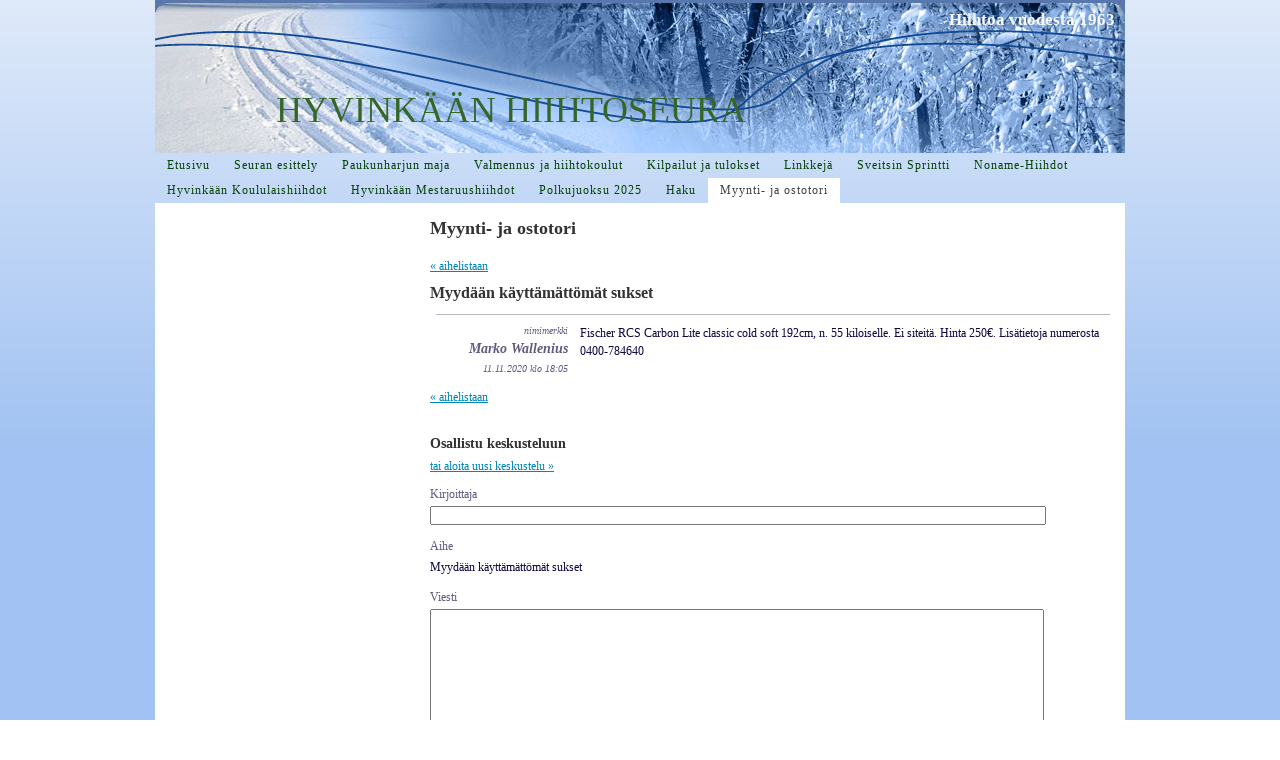

--- FILE ---
content_type: text/html; charset=utf-8
request_url: https://www.hyvinkaanhiihtoseura.fi/myynti-ja-ostotori/?x4628800=5222182
body_size: 2921
content:
<!DOCTYPE html>
<html class="no-js" dir="ltr" lang="fi">
<head><meta http-equiv="Content-Type" content="text/html; charset=utf-8"/><script src="https://d4-assets.s3.eu-north-1.amazonaws.com/public-page/js/jquery.min.js?R=1769147700"></script>
	<!--[if lt IE 7]><script src="https://d4-assets.s3.eu-north-1.amazonaws.com/public-page/js/d4supersleight.min.js?R=1769147700"></script><![endif]-->
	<!--[if IE ]><script src="https://d4-assets.s3.eu-north-1.amazonaws.com/public-page/js/jsc.min.js?R=1769147700"></script><![endif]--><link type="text/css" rel="stylesheet" href="/@Style/@nc1654077960@114918-rwd"/><script src="https://d4-assets.s3.eu-north-1.amazonaws.com/public-page/js/d4.min.js?R=1769147700"></script><title>Myynti- ja ostotori - Hyvinkään Hiihtoseura</title>
	
	
	<link rel="stylesheet" href="https://d4-assets.s3.eu-north-1.amazonaws.com/public-page/discussion2/style.css?R=1769147700">
	<meta name="viewport" content="width=device-width, user-scalable=yes"> 
        <script>
        d4lang.CONTENT = d4lang.CONTENT || {};
	    d4lang.CONTENT.rwd_menu_title   = 'Valikko';
        d4lang.CONTENT.rwd_scroll_hint  = 'Tarkastele taulukkoa vierittämällä oikealle ja vasemmalle.';</script><link rel="canonical" href="https://www.hyvinkaanhiihtoseura.fi/myynti-ja-ostotori/?x4628800=5222182"></head>
<!--[if lt IE 7]> <body class="no-js ie6 ie6-9 "> <![endif]-->
<!--[if IE 7]>    <body class="no-js ie7 ie6-9 "> <![endif]-->
<!--[if IE 8]>    <body class="no-js ie8 ie6-9 "> <![endif]-->
<!--[if IE 9]>    <body class="no-js ie9 ie6-9 "> <![endif]-->
<!--[if gt IE 9]><!--> <body class="no-js modern "> <!--<![endif]-->
	<!-- noindex --><a href="#alku" class="alkuun" title="Sisällön alkuun"></a><div id="main" ><div id="header">
		<div class="Hd" id="Hd"><div class="text text1"><a href="/">HYVINKÄÄN HIIHTOSEURA </a></div>
	<div class="text text2">Hiihtoa vuodesta 1963</div>
	<div class="text text3"></div>
</div></div><div id="topmenu">
		<table class="topmenucontainer">
	<tr>
		<td><ul class="level1-container">
	<li class=" menu-page-1 level1 level1-first  parent"><a href="/" class=" menu-page-1 level1 level1-first  "
		style="padding-left: 12px;"><span>Etusivu</span></a></li>
	<li class=" menu-page-100905 level1  "><a href="/seuran_esittely/" class=" menu-page-100905 level1  "
		style="padding-left: 12px;"><span>Seuran esittely</span></a></li>
	<li class=" menu-page-114888 level1  "><a href="/paukunharjun-maja/" class=" menu-page-114888 level1  "
		style="padding-left: 12px;"><span>Paukunharjun maja</span></a></li>
	<li class=" menu-page-115014 level1  "><a href="/valmennus-ja-hiihtokoulut/" class=" menu-page-115014 level1  "
		style="padding-left: 12px;"><span>Valmennus ja hiihtokoulut</span></a></li>
	<li class=" menu-page-118520 level1  "><a href="/kilpailut-ja-tulokset/" class=" menu-page-118520 level1  "
		style="padding-left: 12px;"><span>Kilpailut ja tulokset</span></a></li>
	<li class=" menu-page-117045 level1  "><a href="/linkkeja/" class=" menu-page-117045 level1  "
		style="padding-left: 12px;"><span>Linkkejä</span></a></li>
	<li class=" menu-page-6959371 level1  "><a href="/sveitsin-sprintti/" class=" menu-page-6959371 level1  "
		style="padding-left: 12px;"><span>Sveitsin Sprintti</span></a></li>
	<li class=" menu-page-120643 level1  "><a href="/noname-hiihdot/" class=" menu-page-120643 level1  "
		style="padding-left: 12px;"><span>Noname-Hiihdot</span></a></li>
	<li class=" menu-page-4762391 level1  "><a href="/hyvinkaan-koululaishiihdot/" class=" menu-page-4762391 level1  "
		style="padding-left: 12px;"><span>Hyvinkään Koululaishiihdot</span></a></li>
	<li class=" menu-page-3645560 level1  "><a href="/hyvinkaan-mestaruushiihdot/" class=" menu-page-3645560 level1  "
		style="padding-left: 12px;"><span>Hyvinkään Mestaruushiihdot</span></a></li>
	<li class=" menu-page-4498243 level1  "><a href="/polkujuoksu-2025/" class=" menu-page-4498243 level1  "
		style="padding-left: 12px;"><span>Polkujuoksu 2025</span></a></li>
	<li class=" menu-page-41 level1  "><a href="/haku/" class=" menu-page-41 level1  "
		style="padding-left: 12px;"><span>Haku</span></a></li>
	<li class=" menu-page-4628777 level1 level1-onpath level1-here level1-last  here"><a href="/myynti-ja-ostotori/" class=" menu-page-4628777 level1 level1-onpath level1-here level1-last  here"
		style="padding-left: 12px;"><span>Myynti- ja ostotori</span></a></li></ul>
</td>
	</tr>
	</table>
	</div><div id="content">
		<div id="container">
		<div id="content-main"><div class="zone" id="zone-top"></div>

			
			<div id="content-middle"><h1 class="pageTitle">Myynti- ja ostotori</h1><div class="zone zone-_main-stuff" id="zone-_main"><div class="token token-Discussion2" id="token-4628800"><a class="anchor" name="anchor-4628800"></a><!-- index --><a class="discussion-back" href="./">&laquo; aihelistaan</a>

<h2>Myydään käyttämättömät sukset</h2><a id="msg-5222182"></a>
<ul class="messages"><li class="msg-Public">
	<hr class="wiz-text"/>
	
	<div class="hdr wiz-2of3">
			
		
			<em class="nick">nimimerkki</em>
			<h3 class="nick wiz-2of3">Marko Wallenius</h3>
		
		 
		<div class="date">11.11.2020 klo 18:05</div>
		
	</div>
	
	<div class="body">
		
		Fischer RCS Carbon Lite classic cold soft 192cm, n. 55 kiloiselle. Ei siteitä. Hinta 250€. Lisätietoja numerosta 0400-784640
		
				
	</div>
	
</li>
</ul><a class="discussion-back" href="./">&laquo; aihelistaan</a><h3 class="compose">Osallistu keskusteluun</h3>
		<p class="or-start-new"><a rel="nofollow" href="?x4628800=New">tai aloita uusi keskustelu &raquo;</a></p><script type="text/javascript">
$(function() {
	$('form#msg-compose').submit(function() {
		error = '';
    $('#msg-compose-submit').prop('disabled', true);

		if($('#msg-compose-nick').length > 0 && !$('#msg-compose-nick').val().match(/\S/)) {
			error += "<p>Kirjoita nimesi.</p>";
		}if($('#msg-compose-subject').length > 0 && !$('#msg-compose-subject').val().match(/\S/)) {
			error += "<p>Kirjoita viestillesi aihe.</p>";
		}if(!$('#msg-compose-body').val().match(/\S/)) {
			error += "<p>Kirjoita viestin sisältö.</p>";
		}
		if(document.getElementById('rpanswer')) {
			if(['8', 'kahdeksan', 'eight', 'åtta', 'acht'].indexOf(document.getElementById('rpanswer').value.toLocaleLowerCase()) === -1) {
				error += "<p>Tarkista laskun vastaus.</p>";
				document.getElementById('rpanswer').focus();
			}
	    }

		if(error) {
			$('#msg-compose-error').html(error);
      $('#msg-compose-submit').prop('disabled', false);
			return false;
		}

		if($('#msg-compose-sc1').length > 0 ) {
			$('#msg-compose-sc1').val("50b7850357d4d418c35aee4d1063334a");
			$('#msg-compose-sc2').val("");
		}
	});

	$('#msg-compose-submit').css('display', 'inline');
});
</script>
<style>
#Sc4 {
  display: none;
}
div.msg-sent {
	padding: 20px;
	background-color: #fff;
	color: #000;
	margin: 10px 0;
	font-size: 16px;
	width: 85%;
	border: 5px solid #AF2A13;
	border-radius: 6px;
	border-color: green;
}
</style><form id="msg-compose" action="/@Discussion2/Publicinsert" method="post"><input type="hidden" name="_eid" value="4628800"/>
	<input class="sc" id="msg-compose-sc1" name="Sc1" value=""/>
	<input class="sc" id="msg-compose-sc2" name="Sc2" value="cec9a9f64632f8d55a51af94153ff64a"/><input type="hidden" name="thread_num" value="5222182"/><div>
		<label class="wiz-2of3" for="msg-compose-nick">Kirjoittaja</label>
		<input id="msg-compose-nick" name="nick" maxlength="64" /></div>
	
	<div>
		<label class="wiz-2of3" for="msg-compose-subject">Aihe</label>Myydään käyttämättömät sukset</div>
	
	<div>
		<label class="wiz-2of3" for="msg-compose-body">Viesti</label>
		<textarea id="msg-compose-body" name="body"></textarea>
	</div><div style="margin: 20px 0">
			<p class="as_huomiolaatikko">Ethän ole robotti? Kirjoita yhteenlaskun vastaus alle.</p>
			<p>
				<b>viisi</b> + <b>kolme</b> =
				<input type="text" id="rpanswer" name="RPAnswer" size="6" />
			</p>
		</div><div id="msg-compose-error"></div>
	<input type="text" name="Sc3" style="display:none" />
	<input type="text" id="Sc4" name="Sc4" />
	<input type="submit" id="msg-compose-submit" value="Lähetä"/>
	<noscript>Viestin lähetys vaatii Javascript-tuen.</noscript></form><!-- noindex --></div></div>
			</div></div><div id="content-left">
			
			
			

			<div class="zone" id="zone-left"></div>

		</div><hr class="clear"/>
		
		<div>
			<div class="zone" id="zone-bottom"></div>
		</div>
		
		</div>
	</div><div id="footer">
		<div class="Ft"><div class="text text1">www.hyvinkaanhiihtoseura.fi</div><div class="row2"><div class="optinet">
					<div>
						<a href="http://www.yhdistysavain.fi/" target="_blank">Tehty Yhdistysavaimella</a>
						</div></div><div class="copyright"><a class="loginlink" rel="nofollow" href="https://www.hyvinkaanhiihtoseura.fi/@login?GOTO=/myynti-ja-ostotori/%3fx4628800%3d5222182">&copy;</a> 2026 Hyvinkään Hiihtoseura</div><div class="text text2"></div></div><div class="text text3">hyvinkaanhiihtoseura(at)gmail.com</div></div>
	</div></div>
</body>
</html>

--- FILE ---
content_type: text/css
request_url: https://d4-assets.s3.eu-north-1.amazonaws.com/public-page/discussion2/style.css?R=1769147700
body_size: 5175
content:
a.discussion-back {
  clear: both;
  display: block;
  padding: 6px 0;
}

/*** list of threads ***/
div.token-Discussion2 p.msg-waiting {
  margin: 20px;
  padding: 22px;
  font-weight: bold;
  background: url(public-page/fam-icons/information.png) 0 50% no-repeat;
}
div.token-Discussion2 ul {
  padding-left: 0;
  margin-left: 0;
}
div.token-Discussion2 ul.threads li {
  border-radius: 6px;
  -moz-border-radius: 6px;
  -webkit-border-radius: 6px;
  padding: 8px 12px;
  margin: 6px 0;
  clear: both;
}

div.token-Discussion2 ul.threads li {
  list-style: none;
}

div.token-Discussion2 ul.threads .info {
  padding-top: 6px;
  float: right;
  width: 200px;
  text-align: right;
  font-size: 90% !important;
}
div.token-Discussion2 ul.threads .info span.latest-date {
  white-space: nowrap;
}

div.token-Discussion2 div.new-thread {
  display: inline;
  float: right;
  padding-bottom: 10px;
}

div.token-Discussion2 div.new-thread > a {
	font-size: 110%;
	font-weight: bold;
}

/*** one thread ***/

div.token-Discussion2 div.note {
	padding: 8px;
}
div.token-Discussion2 ul.messages li {
  list-style: none;
}
div.token-Discussion2 ul.messages li {
  margin: 0;
  padding: 0 0 0 6px;
  clear: both;
}


div.token-Discussion2 ul.messages li.msg-Unapproved:hover {
  opacity: 1 !important;
}
div.token-Discussion2 ul.messages li.msg-Deleted:hover {
  opacity: 1 !important;
}
div.token-Discussion2 ul.messages li.msg-Unapproved {
  opacity: .5;
}
div.token-Discussion2 ul.messages li.msg-Deleted {
  opacity: .5;
}

div.token-Discussion2 ul.messages .body {
  margin: 0 0 0 12em;
  padding: 0;
}
div.token-Discussion2 ul.messages .hdr {
  padding: 0 1em .5em 0;
  text-align: right;
  float: left;
  width: 11em;
  font-style: italic;
}
div.token-Discussion2 ul.messages .hdr em.nick {
  font-size: 80%;
  display: block;
}
div.token-Discussion2 ul.messages .hdr h3 {
  font-size: 120%;
  word-wrap: break-word; 
}
div.token-Discussion2 ul.messages .hdr .date {
  display: block;
  font-size: 80%;
}

div.token-Discussion2 ul.messages hr {
   height: 1px;
   height: 1px;
   border: 0;
   padding: 0;
   margin: 9px 0;
   #margin: 0;
   _margin: 0;
   font-size: 1px; /* ie */
}

/**** composing form ****/
div.token-Discussion2 h3.compose {
  margin-top: 1.5em;
  clear: both;
}

div.token-Discussion2 form textarea {
  width: 90%;
  height: 10em;
  display: block;
  _width: 530px;
}
div.token-Discussion2 form input#msg-compose-subject {
  width: 90%;
}
div.token-Discussion2 form input#msg-compose-nick {
  width: 90%;
}
div.token-Discussion2 form input#msg-compose-submit {
	width: 80px;
}

div.token-Discussion2 form p.msg-moderation-obs {
  margin-top: 8px;
}

div.token-Discussion2 form > div {
  padding-bottom: 12px;
}
div.token-Discussion2 form label {
  display: block;
  padding-bottom: 3px;
}

/*** spam control ***/
div.token-Discussion2 form input.sc {
  display: none;
}


div.token-Discussion2 #msg-compose-error  p {
  background: url(public-page/fam-icons/error.png) 0 50% no-repeat;
}
div.token-Discussion2 #msg-compose-error p,
div.token-Discussion2 noscript {
  margin: 1px 0 4px 5px;
  padding: 5px 0 0 20px;
  font-weight: bold;
}
div.token-Discussion2 #msg-compose-submit {
	display: none;
}

/**** moderation ****/

div.token-Discussion2 div.unapproved-messages {
  padding: 15px;
}
div.token-Discussion2 div.unapproved-messages   span.status-Unapproved span.status {
  display: none;
}

div.token-Discussion2 ul.messages div.moderator-tools {
  border-radius: 6px;
  padding: 4px 8px;
  margin-top: 8px;
  text-align: right;
}
div.token-Discussion2 ul.messages div.moderator-tools > span {
  display: none;
}
div.token-Discussion2 ul.messages li.msg-Unapproved div.moderator-tools > span.status-Unapproved > span.status {
	background: url(public-page/fam-icons/star.png) 0 50% no-repeat;
	padding-left: 24px;
}
div.token-Discussion2 ul.messages li.msg-Deleted    div.moderator-tools > span.status-Deleted > span.status {
	background: url(public-page/fam-icons/delete.png) 0 50% no-repeat;
	padding-left: 24px;
}
div.token-Discussion2 ul.messages li.msg-Unapproved div.moderator-tools > span.status-Unapproved,
div.token-Discussion2 ul.messages li.msg-Deleted    div.moderator-tools > span.status-Deleted,
div.token-Discussion2 ul.messages li.msg-Public     div.moderator-tools > span.status-Public {
  display: inline;
}
div.token-Discussion2 ul.messages li.msg-Wait.msg-Unapproved div.moderator-tools > span.status-Unapproved,
div.token-Discussion2 ul.messages li.msg-Wait.msg-Deleted    div.moderator-tools > span.status-Deleted,
div.token-Discussion2 ul.messages li.msg-Wait.msg-Public     div.moderator-tools > span.status-Public {
  display: inline;
}


div.token-Discussion2 ul.messages li.msg-Wait.msg-VisibleWait div.moderator-tools > span.status-Wait {
  display: inline;
}

/*** follow ***/
div.token-Discussion2 div.follow {
	padding: 10px;
	margin-top: -7px;
}
div.token-Discussion2 div.follow-msg {
	display: none;
	padding-top: 5px;
	font-style: italic;
}

div.token-Discussion2 div.paging {
	margin-bottom: 10px;
}
div.token-Discussion2 div.paging span.separator {
	padding-left: 5px;
	padding-right: 2px;
	text-align: center;
}
